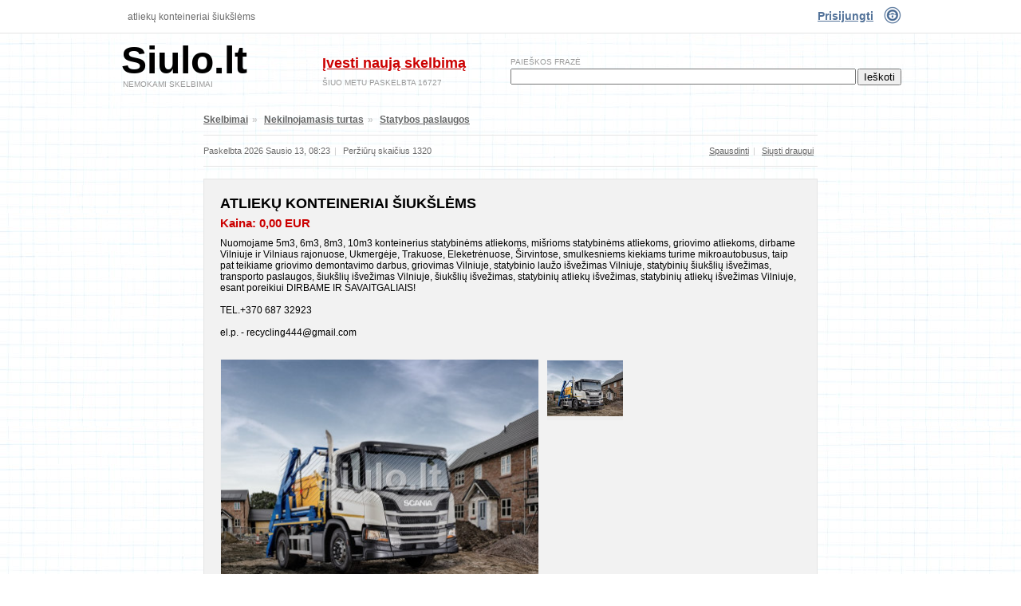

--- FILE ---
content_type: text/html; charset=UTF-8
request_url: https://www.siulo.lt/atlieku-konteineriai-siukslems-249888.html
body_size: 8669
content:
<!DOCTYPE html PUBLIC "-//W3C//DTD XHTML 1.0 Transitional//EN" "http://www.w3.org/TR/xhtml1/DTD/xhtml1-transitional.dtd">
<html xmlns="http://www.w3.org/1999/xhtml" dir="ltr" lang="en-US"
 xmlns:og='http://opengraphprotocol.org/schema/'
 xmlns:fb='http://www.facebook.com/2008/fbml'>

<head profile="http://gmpg.org/xfn/11">
<title>ATLIEKŲ KONTEINERIAI ŠIUKŠLĖMS | Siulo.lt</title>

<meta http-equiv="Content-Type" content="text/html; charset=UTF-8" />
<meta http-equiv="imagetoolbar" content="no" />
<meta name="author" content="Siulo.lt" />
<meta name="viewport" content="width=device-width, initial-scale=1.0, maximum-scale=1.0, user-scalable=no">

<meta name="description" content="Nuomojame 5m3, 6m3, 8m3, 10m3 konteinerius statybinėms atliekoms, mišrioms statybinėms atliekoms, griovimo atliekoms, dirbame Vilniuje ir Vilniaus raj" />
<meta name="verify-webtopay" content="8291c798f0bd251a4e5677ffda69dac6">
<meta property="fb:admins" content="100001628365124" />

        <meta property="og:title" content="ATLIEKŲ KONTEINERIAI ŠIUKŠLĖMS" />
	<meta property="og:description" content="Nuomojame 5m3, 6m3, 8m3, 10m3 konteinerius statybinėms atliekoms, mišrioms statybinėms atliekoms, griovimo atliekoms, dirbame Vilniuje ir Vilniaus rajonuose, Ukmergėje, Trakuose, Eleketrėnuose" />
        <meta property="og:type" content="product" />
        <meta property="og:url" content="http://www.siulo.lt/atlieku-konteineriai-siukslems-249888.html" />
        <meta property="og:image" content="https://www.siulo.lt/upload/skelbimai/thumb/2022-01/249888-atlieku-konteineriai-siukslems-1.jpg" />
        <meta property="og:site_name" content="Siulo.lt" />
    	<meta property="fb:admins" content="100001628365124"/>        
		<meta property="fb:app_id" content="274789189214752"/>


<base href="https://www.siulo.lt/" />

<link rel="stylesheet" type="text/css" href="https://www.siulo.lt/brain/css/style.css?a" />
<script type="text/javascript" src="https://www.siulo.lt/brain/js/combined-01.js"></script>

</head>
<body>
<script type="text/javascript">
  var _gaq = _gaq || [];
  _gaq.push(['_setAccount', 'UA-27403349-3']);
  _gaq.push(['_trackPageview']);
  (function() {
    var ga = document.createElement('script'); ga.type = 'text/javascript'; ga.async = true;
    ga.src = ('https:' == document.location.protocol ? 'https://ssl' : 'http://www') + '.google-analytics.com/ga.js';
    var s = document.getElementsByTagName('script')[0]; s.parentNode.insertBefore(ga, s);
  })();
</script>
<a name="t"></a>
<div class="kwb">
    <div class="kw">
        <div class="fl hide960" style="width:400px;padding:14px 3px 0px 10px;height:18px;overflow:hidden;"><h1><a href="http://www.siulo.lt/atlieku-konteineriai-siukslems-249888.html">ATLIEKŲ KONTEINERIAI ŠIUKŠLĖMS</a></h1></div>
        <div class="fr tr" style="padding:0px 0px 10px 10px;">
    <div class="fr tr" style="width:25px;padding-top:8px;"><a href="vartotojai"><img src="brain/images/website/prisijungti.png" width="23" height="23" border="0" alt="Prisijungti" title="Prisijungti" /></a></div>
    <div class="fr tl" style="padding:12px 10px 0px 0px;"><div class="b s14 blue"><a href="vartotojai">Prisijungti</a></div></div>
</div>
        <div class="c"></div>
    </div>
</div>



<div class="website">
	<div class="head">
		<div class="fluid ri wup" style="padding:10px 0px 10px 0px;">
			<div class="fus">
				<div class="fl tl" style="width:247px;padding-left:2px;"><div class="b" style="font-size:48px;"><a href="https://www.siulo.lt/" title="nemokami skelbimai internete" style="color:#000000;text-decoration: none;line-height:48px;">Siulo.lt</a></div><div class="tupp s10" style="padding-left:2px;color:#999999;">Nemokami skelbimai</div></div>
				<div class="fl tl" style="width:200px;padding-top:17px;padding-left:5px;"><div class="b s18"><a href="https://www.siulo.lt/naujas">Įvesti naują skelbimą</a></div><div class="tupp s10" style="padding-top:8px;color:#999999;">Šiuo metu paskelbta 16727</div></div>
				<div class="c"></div>
			</div>
	        <div class="fuf" style="">
	        <form id="paieska_mini" name="paieska_mini" method="post" action="">
	            <input type="hidden" name="formname" value="paieska_mini" />
	            <input type="hidden" name="transform" value="https://www.siulo.lt/paieskos-rezultatai" />
	        	<div class="tupp s10" style="padding-bottom:3px;color:#999999;">Paieškos frazė</div>
	        	<input type="text" name="search_pavadinimas_mini" id="search_pavadinimas_mini" style="width:100%;font-size:12px;font-family:arial;" />
	        	<input type="submit" name="ieskoti" id="ieskoti" value="Ieškoti" style="position:absolute;top:34px;right:0px;"/>
	    		<div class="c"></div>
	        </form>
	        </div>
			<div class="c"></div>
		</div>
	</div>

	<script type="text/javascript" src="https://apis.google.com/js/plusone.js"></script>
	
	
	<div class="wide">
	

	<div style="padding:0px 0px 10px 0px;">
            <div>
<div style="max-width:770px;margin:0 auto;">
	

<div style="padding:0px 0px 10px 0px;">
    <div class="navigacija fl gr b"><a href="https://www.siulo.lt/">Skelbimai</a><span class="sp">»</span> <a href="https://www.siulo.lt/nekilnojamasis-turtas">Nekilnojamasis turtas</a><span class="sp">»</span> <a href="https://www.siulo.lt/nekilnojamasis-turtas/statybos-paslaugos">Statybos paslaugos</a> &nbsp;</div>
    <div class="fr gr hide650" style="padding-right:5px;">
        
        
        
    </div>
    <div class="c"></div>
</div>

<div style="padding:10px 5px 0px 0px;border-top:1px solid #E5E5E5;border-bottom:1px solid #E5E5E5;line-height:18px;">
        <div class="fl s11 cg" style="padding-bottom:5px;"><span class="nw">Paskelbta 2026 Sausio 13, 08:23</span><span class="sp">|</span> <span class="nw">Peržiūrų skaičius 1320</span></div>
        <div class="fr650fn s11 gr" style="padding-bottom:10px;"><a href="https://www.siulo.lt/spausdinti/249888" target="_blank">Spausdinti</a><span class="sp">|</span> <a href="siusti-draugui" class="ripe-friend-modal nw">Siųsti draugui</a></div>
        <div class="c"></div>
</div>

<div style="padding:10px 0px 0px 0px;">

    <div style="padding-top:5px;">
        <div class="skb">
            <h1 class="tupp" style="color:black;">ATLIEKŲ KONTEINERIAI ŠIUKŠLĖMS</h1>
				
	<div class="rkb">
	</div>

            
    <div style="padding-bottom:10px;">
        <span style="font-size:15px;color:#cc0000;font-weight:bold;padding:0px 0px 0px 0px;">Kaina: 0,00 EUR</span>
    </div>

	<div>Nuomojame 5m3, 6m3, 8m3, 10m3 konteinerius statybinėms atliekoms, mišrioms statybinėms atliekoms, griovimo atliekoms, dirbame Vilniuje ir Vilniaus rajonuose, Ukmergėje, Trakuose, Eleketrėnuose, Širvintose, smulkesniems kiekiams turime mikroautobusus, taip pat teikiame griovimo demontavimo darbus, griovimas Vilniuje, statybinio laužo išvežimas Vilniuje, statybinių šiukšlių išvežimas, transporto paslaugos, šiukšlių išvežimas Vilniuje, šiukšlių išvežimas, statybinių atliekų išvežimas, statybinių atliekų išvežimas Vilniuje, esant poreikiui DIRBAME IR SAVAITGALIAIS! <br />
<br />
TEL.+370 687 32923<br />
<br />
el.p. - recycling444@gmail.com</div>

		<div class="photos" style="margin-top:20px;margin-bottom:10px;">
            <div class="pfus">
                <div id="opened-photo" class="p_big"><a href="https://www.siulo.lt/upload/skelbimai/big/2022-01/249888-atlieku-konteineriai-siukslems-1.jpg" title="ATLIEKŲ KONTEINERIAI ŠIUKŠLĖMS" class="ripe-photo-modal"><img src="https://www.siulo.lt/upload/skelbimai/thumb/2022-01/249888-atlieku-konteineriai-siukslems-1.jpg" width="100%" height="100%" alt="ATLIEKŲ KONTEINERIAI ŠIUKŠLĖMS" title="ATLIEKŲ KONTEINERIAI ŠIUKŠLĖMS" rel="409166" /></a></div>
                <div class="s11" style="padding:7px 10px 7px 10px;background-color:#eee;">
                <div class="tr"><img src="https://www.siulo.lt/brain/images/website/icon_zoom.png" alt="išdidinti nuotrauką" title="išdidinti nuotrauką" /> <a href="https://www.siulo.lt/upload/skelbimai/big/2022-01/249888-atlieku-konteineriai-siukslems-1.jpg" title="ATLIEKŲ KONTEINERIAI ŠIUKŠLĖMS ()" class="ripe-photo-modal-shadow">išdidinti nuotrauką</a></div>
                </div>
            </div>
            <div class="pfuf">
                
                <div class="p_thumb fl " style="margin-right:7px;"><a href="https://www.siulo.lt/upload/skelbimai/thumb/2022-01/249888-atlieku-konteineriai-siukslems-1.jpg"><img src="https://www.siulo.lt/upload/skelbimai/mini/2022-01/249888-atlieku-konteineriai-siukslems-1.jpg" width="95" height="70" alt="ATLIEKŲ KONTEINERIAI ŠIUKŠLĖMS (1)" title="ATLIEKŲ KONTEINERIAI ŠIUKŠLĖMS (1)" rel="409166" border="0" /></a></div>
                <a id="big-409166" href="https://www.siulo.lt/upload/skelbimai/big/2022-01/249888-atlieku-konteineriai-siukslems-1.jpg" title="ATLIEKŲ KONTEINERIAI ŠIUKŠLĖMS (1)" rel="ripegallery" style="display:none;">ATLIEKŲ KONTEINERIAI ŠIUKŠLĖMS (1)</a>
                
                <div class="c"></div>
            </div>
		</div>

		<div class="ripe-popup ripe-photo">
            <div class="popup-inside">
                <div class="popup-content">

                    <div style="padding:0px 0px 10px 0px;border:1px solid white;">
                        <div style="float:left;text-align:left;width:500px;font-weight:bold;font-size:18px;">ATLIEKŲ KONTEINERIAI ŠIUKŠLĖMS</div>
                        <div style="float:right;text-align:right;width:100px;"><a href="#" class="popup-close">Uždaryti</a></div>
                        <div style="clear:both;"></div>
                    </div>
                    <div style="z-index:1005;position:absolute;width:800px;height:600px;">
                        <div class="fl tl" style="width:380px;height:600px;" rel="prev" id="ripe-nav-prev"><a href="#" class="ripe-nav" rel="prev" title="Atgal"><img src="https://www.siulo.lt/brain/images/website/spacer.png" width="380" height="600" border="0" alt="Atgal" /></a></div>
                        <div class="fr tr" style="width:380px;height:600px;" rel="next" id="ripe-nav-next"><a href="#" class="ripe-nav" rel="next" title="Pirmyn"><img src="https://www.siulo.lt/brain/images/website/spacer.png" width="380" height="600" border="0" alt="Pirmyn" /></a></div>
                        <div class="c"></div>
                    </div>
                    <div class="photo-container"></div>
                    <div style="padding:10px 0px 10px 0px;border:1px solid white;">
                        <div style="float:left;text-align:left;width:100px;"><a href="#" class="ripe-nav" rel="prev">Atgal</a>&nbsp;</div>
                        <div style="float:left;text-align:center;width:600px;font-weight:bold;" id="h"></div>
                        <div style="float:right;text-align:right;width:80px;">&nbsp;<a href="#" class="ripe-nav" rel="next">Pirmyn</a></div>
                        <div style="clear:both;"></div>
                    </div>
                    <div id="l" style="display:none;">
                        <div class="photo-loader">Prašome palaukti...</div>
                    </div>

                </div>
            </div>
        </div>
            <script type="text/javascript">
                $(document).ready(function(){

                    $('.ripe-photo').jqm({
                        trigger: '.ripe-photo-modal',
                        onShow: function(h) {
                            $('.photo-container').html('');
                            load_photos();
                            h.w.show();
                        }
                    });

                    $('.ripe-photo-modal-shadow').click(function(e){
                        e.preventDefault();
                        $('.ripe-photo-modal').click();
                    });

                    function load_photos(d) {

                        var rpg = 'a[rel=ripegallery]';
                        var curr = ($('.photo-container img').attr('rel'))?
                            $('.photo-container img').attr('rel'):
                            'big-'+$('#opened-photo img').attr('rel');

                        var prev = $('#'+curr).prevUntil(rpg).prev().attr('id');
                        var next = $('#'+curr).nextUntil(rpg).next().attr('id');

                        curr = d ? (d=='next'? (next?next:curr) : (prev?prev:curr)) : curr;
                        prev = $('#'+curr).prevUntil(rpg).prev().attr('id');
                        next = $('#'+curr).nextUntil(rpg).next().attr('id');

                        prev ? $('.ripe-nav[rel="prev"]').show():$('.ripe-nav[rel="prev"]').hide();
                        next ? $('.ripe-nav[rel="next"]').show():$('.ripe-nav[rel="next"]').hide();
                        //prev ? $('.ripe-nav-prev').show():$('.ripe-nav-prev').hide();
                        //next ? $('.ripe-nav-next').show():$('.ripe-nav-next').hide();

                        var e = $(".photo-container img").attr('src')?
                            (".css('background-image','url("+$(".photo-container img").attr('src')+")')"):'';
                        var timer = setTimeout ( "$('.photo-container')"+e+".html($('#l').html())", 500 );

                        var _image = new Image();
                        $(_image).load( function(){
                            clearTimeout(timer);
                            $(".photo-container").html(this)
                            .css('background-image','none');
                            $(".photo-container img").css({
                                'margin-top':((600-$(".photo-container img").height())/2)+'px'
                            });
                        }).attr({
                            'src':$('#'+curr).attr('href'),
                            'rel':curr,
                            'alt':$('#'+curr).attr('title'),
                            'title':$('#'+curr).attr('title')
                        });

                        $('#h').html('Nuotrauka ' + ($('#'+curr).index(rpg)+1)+' iš '+$(rpg).length);

                    }

                    load_photos();

                    $('.ripe-nav').click(function(e) {
                        e.preventDefault();
                        load_photos($(this).attr('rel'));
                    });

                    $('.ripe-nav').hover(
                      function () {
                        $('#ripe-nav-'+$(this).attr('rel')).addClass("ripe-nav-"+$(this).attr('rel'));
                      },
                      function () {
                        $('#ripe-nav-'+$(this).attr('rel')).removeClass("ripe-nav-"+$(this).attr('rel'));
                      }
                    );

                    $('.p_thumb a').click(function(e) {
                        e.preventDefault();

                        var _image = new Image();
                        $(_image).load( function(){
                            $("#opened-photo a").html(this)
                            .attr('title',$("img",this).attr('title'));
                        }).attr({
                            'src':$(this).attr('href'),
                            'rel':$("img",this).attr('rel'),
                            'alt':$("img",this).attr('title'),
                            'title':$("img",this).attr('title')
                        });
                        $('.p_thumb').removeClass('bbr');
                        $(this).parent().addClass('bbr');

                    });

                });
            </script>


	<div class="rkb">

	</div>

	<div class="b" style="padding-top:20px;padding-bottom:10px;border-bottom:1px solid #e5e5e5;">Kontaktai</div>

	<div class="iL">
        <div class="iP s14">Miestas:</div>
        <div class="iR s14">Vilnius</div>
        <div class="c"></div>
    </div>

	<div class="iL">
        <div class="iP s14">Vardas:</div>
        <div class="iR s14">Vytautas</div>
        <div class="c"></div>
    </div>

	<div class="iL">
        <div class="iP s14">El. pašto adresas:</div>
        <div class="iR s14"><a href="siusti-pardavejui" class="ripe-author-modal">parašyk man laišką</a></div>
        <div class="c"></div>
    </div>

	<div class="iL">
        <div class="iP s14">Telefonas:</div>
        <div class="iR s14">+37068732923</div>
        <div class="c"></div>
    </div>

	<div style="padding:30px 0px 3px 0px;">
            <div class="cgu"><a href="gaires/atlieku-konteineriai" target="_blank">atlieku konteineriai</a>, <a href="gaires/atlieku-konteineriai" target="_blank">atlieku konteineriai</a>, <a href="gaires/siuksliu-isvezimas" target="_blank">šiukšlių išvežimas</a>, <a href="gaires/statybiniu-konteineriu-nuoma" target="_blank">statybiniu konteineriu nuoma</a></div>
        </div>

        </div>
        <div>
        
			<div style="padding:10px 0px 10px 0px;">
				<!-- Place this tag where you want the +1 button to render -->
				<g:plusone size="medium"></g:plusone>
				<!-- Place this render call where appropriate -->
				<script type="text/javascript">
				  (function() {
				    var po = document.createElement('script'); po.type = 'text/javascript'; po.async = true;
				    po.src = 'https://apis.google.com/js/plusone.js';
				    var s = document.getElementsByTagName('script')[0]; s.parentNode.insertBefore(po, s);
				  })();
				</script>
			</div>
	
        </div>
        <div class="c"></div>
        
        <div class="skiti">
            <h1>Kiti šios kategorijos skelbimai</h1>
            <div class="skaire">
                
                <div class="skelbimas" style="min-height:70px;">
                    <div style="width:100px;position:absolute;"><a href="https://www.siulo.lt/elektros-skaitikliai-modulinis-elektros-skaitiklis-248867.html"><img src="upload/skelbimai/mini/2021-06/248867-elektros-skaitikliai-modulinis-elektros-skaitiklis-1.jpg" alt="Elektros skaitikliai, modulinis elektros skaitiklis" title="Elektros skaitikliai, modulinis elektros skaitiklis" style="border:1px solid #eeeeee;" width="95" height="70" /></a></div>
                    <div style="margin-left:110px;">
                        <div class="b" style="margin-bottom:3px;height:15px;line-height:18px;width:100%;overflow:hidden;"><a href="https://www.siulo.lt/elektros-skaitikliai-modulinis-elektros-skaitiklis-248867.html">Elektros skaitikliai, modulinis elektros skaitiklis</a></div>
                        <div class="s12 cg" style="margin-bottom:3px;height:15px;line-height:18px;width:100%;overflow:hidden;">20 EUR</div>
                        <div style="height:29px;width:100%;overflow:hidden;">UAB Matuoklis, siūlo Slovakų firmos Applied Meters vienfazius ir trifazius elektroninius skaitiklius gamintojo kainomis. Siūlome vieno, dviejų- keturi</div>
                    </div>
                    <div class="c"></div>
                </div>
                
                <div class="skelbimas" style="min-height:70px;">
                    <div style="width:100px;position:absolute;"><a href="https://www.siulo.lt/premium-klases-pasleptos-durys-ergonomiskosdurys-lt-260787.html"><img src="upload/skelbimai/mini/2025-11/260787-premium-klases-pasleptos-durys-ergonomiskosdurys-lt-2.jpg" alt="Premium klasės paslėptos durys ergonomiskosdurys. lt" title="Premium klasės paslėptos durys ergonomiskosdurys. lt" style="border:1px solid #eeeeee;" width="95" height="70" /></a></div>
                    <div style="margin-left:110px;">
                        <div class="b" style="margin-bottom:3px;height:15px;line-height:18px;width:100%;overflow:hidden;"><a href="https://www.siulo.lt/premium-klases-pasleptos-durys-ergonomiskosdurys-lt-260787.html">Premium klasės paslėptos durys ergonomiskosdurys. lt</a></div>
                        <div class="s12 cg" style="margin-bottom:3px;height:15px;line-height:18px;width:100%;overflow:hidden;">Sutartinė</div>
                        <div style="height:29px;width:100%;overflow:hidden;">pinterest.com/ErgonomiskosDurys/, facebook.com/ergonomiskosdurys, instagram.com/ergodurys/ Interjero dizaineriams ir architektams - premium klasės pas</div>
                    </div>
                    <div class="c"></div>
                </div>
                
                <div class="skelbimas" style="min-height:70px;">
                    <div style="width:100px;position:absolute;"><a href="https://www.siulo.lt/greziame-skyles-vedinimui-kanalizacijai-107212.html"><img src="upload/skelbimai/mini/2013-09/107212-greziame-skyles-vedinimui-kanalizacijai-1.jpg" alt="Gręžiame skyles vėdinimui, kanalizacijai" title="Gręžiame skyles vėdinimui, kanalizacijai" style="border:1px solid #eeeeee;" width="95" height="70" /></a></div>
                    <div style="margin-left:110px;">
                        <div class="b" style="margin-bottom:3px;height:15px;line-height:18px;width:100%;overflow:hidden;"><a href="https://www.siulo.lt/greziame-skyles-vedinimui-kanalizacijai-107212.html">Gręžiame skyles vėdinimui, kanalizacijai</a></div>
                        <div class="s12 cg" style="margin-bottom:3px;height:15px;line-height:18px;width:100%;overflow:hidden;">Sutartinė</div>
                        <div style="height:29px;width:100%;overflow:hidden;">Grežiame deimantinėmis karūnomis mūrą,betoną,gelzbetonį, akmenį nuo 32mm iki 400mm skersmens,gylis pagal poreikį,kampas iki 45c.Tai naudojama tiksliai</div>
                    </div>
                    <div class="c"></div>
                </div>
                
                <div class="skelbimas" style="min-height:70px;">
                    <div style="width:100px;position:absolute;"><a href="https://www.siulo.lt/greziame-skyles-vedinimui-kanalizacijai-242064.html"><img src="upload/skelbimai/mini/2018-10/242064-greziame-skyles-vedinimui-kanalizacijai-1.jpg" alt="Greziame skyles vedinimui, kanalizacijai" title="Greziame skyles vedinimui, kanalizacijai" style="border:1px solid #eeeeee;" width="95" height="70" /></a></div>
                    <div style="margin-left:110px;">
                        <div class="b" style="margin-bottom:3px;height:15px;line-height:18px;width:100%;overflow:hidden;"><a href="https://www.siulo.lt/greziame-skyles-vedinimui-kanalizacijai-242064.html">Greziame skyles vedinimui, kanalizacijai</a></div>
                        <div class="s12 cg" style="margin-bottom:3px;height:15px;line-height:18px;width:100%;overflow:hidden;">Sutartinė</div>
                        <div style="height:29px;width:100%;overflow:hidden;">Gręžiame deimantinėmis karūnomis mūrą,betoną,gelžbetonį,akmenį,keramiką,silikatą nuo 30mm iki 425mm skersmens,gylis pagal poreikį,kampas</div>
                    </div>
                    <div class="c"></div>
                </div>
                
            </div>
            <div class="sdesine">
                
                <div class="skelbimas" style="min-height:70px;">
                    <div style="width:100px;position:absolute;"><a href="https://www.siulo.lt/pavesiniu-vaiku-zaidimo-aiksteliu-ir-voljeru-243150.html"><img src="upload/skelbimai/mini/2019-04/243150-pavesiniu-vaiku-zaidimo-aiksteliu-ir-voljeru-1.jpg" alt="Pavėsinių, vaikų žaidimo aikštelių ir voljerų gamyba" title="Pavėsinių, vaikų žaidimo aikštelių ir voljerų gamyba" style="border:1px solid #eeeeee;" width="95" height="70" /></a></div>
                    <div style="margin-left:110px;">
                        <div class="b" style="margin-bottom:3px;height:15px;line-height:18px;width:100%;overflow:hidden;"><a href="https://www.siulo.lt/pavesiniu-vaiku-zaidimo-aiksteliu-ir-voljeru-243150.html">Pavėsinių, vaikų žaidimo aikštelių ir voljerų gamyba</a></div>
                        <div class="s12 cg" style="margin-bottom:3px;height:15px;line-height:18px;width:100%;overflow:hidden;">Sutartinė</div>
                        <div style="height:29px;width:100%;overflow:hidden;">Siūlome Jums tik tvirtus, ilgaamžius, vienetinius, originalius, ąžuolinius baldus, pavėsines, lauko terasas, voljerus, malkines, šulinių</div>
                    </div>
                    <div class="c"></div>
                </div>
                
                <div class="skelbimas" style="min-height:70px;">
                    <div style="width:100px;position:absolute;"><a href="https://www.siulo.lt/sarvuotos-metalines-durys-garazo-vartai-196208.html"><img src="upload/skelbimai/mini/2016-01/196208-sarvuotos-metalines-durys-garazo-vartai-1.jpg" alt="Sarvuotos, metalines durys, garazo vartai" title="Sarvuotos, metalines durys, garazo vartai" style="border:1px solid #eeeeee;" width="95" height="70" /></a></div>
                    <div style="margin-left:110px;">
                        <div class="b" style="margin-bottom:3px;height:15px;line-height:18px;width:100%;overflow:hidden;"><a href="https://www.siulo.lt/sarvuotos-metalines-durys-garazo-vartai-196208.html">Sarvuotos, metalines durys, garazo vartai</a></div>
                        <div class="s12 cg" style="margin-bottom:3px;height:15px;line-height:18px;width:100%;overflow:hidden;">Sutartinė</div>
                        <div style="height:29px;width:100%;overflow:hidden;">Šarvuotų, metalinių durų, vartų gamyba. Mažmeninė ir didmeninė prekyba. Gaminame įvairios paskirties, išvaizdos bei komplektavimo apsauginės ir daugia</div>
                    </div>
                    <div class="c"></div>
                </div>
                
                <div class="skelbimas" style="min-height:70px;">
                    <div style="width:100px;position:absolute;"><a href="https://www.siulo.lt/balkonu-pavesiniu-monsardu-lodziju-terasu-199487.html"><img src="upload/skelbimai/mini/2016-03/199487-balkonu-pavesiniu-monsardu-lodziju-terasu-1.jpg" alt="Balkonu, pavesiniu, monsardu, lodziju, terasu stiklinimas aliuminio profiliais" title="Balkonu, pavesiniu, monsardu, lodziju, terasu stiklinimas aliuminio profiliais" style="border:1px solid #eeeeee;" width="95" height="70" /></a></div>
                    <div style="margin-left:110px;">
                        <div class="b" style="margin-bottom:3px;height:15px;line-height:18px;width:100%;overflow:hidden;"><a href="https://www.siulo.lt/balkonu-pavesiniu-monsardu-lodziju-terasu-199487.html">Balkonu, pavesiniu, monsardu, lodziju, terasu stiklinimas aliuminio profiliais</a></div>
                        <div class="s12 cg" style="margin-bottom:3px;height:15px;line-height:18px;width:100%;overflow:hidden;">Sutartinė</div>
                        <div style="height:29px;width:100%;overflow:hidden;">Balkonu stiklinimas aliuminio konstrukcijomis. Kaina Balkono, pavesines, lodzijos, monsardos stiklinimas remine aliuminio profiliu sistema PROVEDAL</div>
                    </div>
                    <div class="c"></div>
                </div>
                
                <div class="skelbimas" style="min-height:70px;">
                    <div style="width:100px;position:absolute;"><a href="https://www.siulo.lt/oro-kondicionieriai-montavimas-prieziura-246538.html"><img src="brain/images/website/empty-mini.png" alt="oro kondicionieriai montavimas prieziura" title="oro kondicionieriai montavimas prieziura" style="border:1px solid #eeeeee;" width="95" height="70" /></a></div>
                    <div style="margin-left:110px;">
                        <div class="b" style="margin-bottom:3px;height:15px;line-height:18px;width:100%;overflow:hidden;"><a href="https://www.siulo.lt/oro-kondicionieriai-montavimas-prieziura-246538.html">oro kondicionieriai montavimas prieziura</a></div>
                        <div class="s12 cg" style="margin-bottom:3px;height:15px;line-height:18px;width:100%;overflow:hidden;">Sutartinė</div>
                        <div style="height:29px;width:100%;overflow:hidden;">Dirbu oro kondicionavimo, vėsinimo, šildymo, vėdinimo srityje. Atlieku montavimo, aptarnavimo ir remonto darbus visoje Lietuvoje - gyvenamosiose,</div>
                    </div>
                    <div class="c"></div>
                </div>
                
            </div>
        </div>

    </div>
</div>

            <div class="ripe-popup ripe-author">
                <div class="popup-inside">
                    <div class="popup-content">
                        <div style="padding:0px 0px 10px 0px;border:1px solid white;">
                            <div style="float:left;text-align:left;width:500px;font-weight:bold;font-size:18px;">Susisiekti su pardavėju</div>
                            <div style="float:right;text-align:right;width:100px;"><a href="#" class="popup-close">Uždaryti</a></div>
                            <div style="clear:both;"></div>
                        </div>

                        <form id="siusti-pardavejui" name="siusti-pardavejui" action="">
                            <input type="hidden" name="nuoroda" id="nuoroda" value="http://www.siulo.lt/atlieku-konteineriai-siukslems-249888.html" />
                            <input type="hidden" name="pavadinimas" id="pavadinimas" value="ATLIEKŲ KONTEINERIAI ŠIUKŠLĖMS" />
                            <input type="hidden" name="sid" id="sid" value="249888" />
                            <div class="row">
                                    <div class="fl" style="width:120px;">Jūsų el. paštas</div>
                                    <div class="fl" style="width:500px;">
                                        <div>
                                            <input type="text" name="el_pastas" id="el_pastas" value="" />
                                            <span class="cg s11"></span>
                                        </div>
                                    </div>
                                    <div class="c"></div>
                            </div>
                            <div class="row">
                                    <div class="fl" style="width:120px;">Jūsų telefonas</div>
                                    <div class="fl" style="width:500px;">
                                        <div>
                                            <input type="text" name="telefonas" id="telefonas" value="" />
                                            <span class="cg s11"></span>
                                        </div>
                                    </div>
                                    <div class="c"></div>
                            </div>

                            <div class="row">
                                    <div class="fl" style="width:120px;">Žinutė pardavėjui</div>
                                    <div class="fl" style="width:500px;">
                                        <div>
                                            <textarea name="zinute" id="zinute" cols="50" rows="7"></textarea>
                                            <span class="cg s11"></span>
                                        </div>
                                    </div>
                                    <div class="c"></div>
                            </div>
                            <div class="row n">
                                    <div class="fl" style="width:120px;">Tikrinimas</div>
                                    <div class="fl" style="width:500px;">
                                        <div>
                                            <input type="text" name="tikrinimas" id="tikrinimas" value="" /> <span class="cg s11">Nepildykite, tai automatinio skelbimo įvedimo apsauga</span>
                                        </div>
                                    </div>
                                    <div class="c"></div>
                            </div>
                            <div class="row">
                                    <div class="fl" style="width:120px;">&nbsp;</div>
                                    <div class="fl" style="width:500px;"><input type="submit" name="siusti" id="siusti" value="Susisiekti" /></div>
                                    <div class="c"></div>
                            </div>
                        </form>

                    </div>
                </div>
                <script type="text/javascript">
                $(document).ready(function() {
                        // validate signup form on keyup and submit
                        var validator = $("#siusti-pardavejui").validate({
                                rules: {

                                    el_pastas: {
                                        required: true,
                                        email: true
                                    },
                                    telefonas: {
                                        required: true,
                                        phone: true
                                    },
                                    zinute: {
                                        required: true
                                    }

                                },
                                messages: {

                                    el_pastas: {
                                        required: "Būtinas.",
                                        email: "Neteisingas emeilo formatas."
                                    },
                                    telefonas: {
                                        required: "Būtinas.",
                                        phone: "Neteisingas telefono formatas."
                                    },
                                    zinute: {
                                        required: "Būtinas."
                                    }

                                },
                                // the errorPlacement has to take the table layout into account
                                errorPlacement: function(error, element) {
                                    error.appendTo( element.parent().parent() );
                                },
                                // set this class to error-labels to indicate valid fields
                                success: function(label) {
                                        label.remove();
                                },
                                submitHandler: function() {
                                    $.ajax({
                                            url: "https://www.siulo.lt/ajax.php",
                                            global: false,
                                            type: "get",
                                            data: { komanda: 'send_seller', duomenys: $("#siusti-pardavejui").serialize() },
                                            dataType: 'json',
                                            async:false,
                                            success: function(r) {
                                                    $("#siusti-pardavejui").html(r.zinute);
                                            }
                                    });
                                }
                        });
                });
                </script>
            </div>

            <div class="ripe-popup ripe-friend">
                <div class="popup-inside">
                    <div class="popup-content">
                        <div style="padding:0px 0px 10px 0px;border:1px solid white;">
                            <div style="float:left;text-align:left;width:500px;font-weight:bold;font-size:18px;">Nusiųsti skelbimą draugui</div>
                            <div style="float:right;text-align:right;width:100px;"><a href="#" class="popup-close">Uždaryti</a></div>
                            <div style="clear:both;"></div>
                        </div>

                        <form id="siusti-draugui" name="siusti-draugui" action="">
                            <input type="hidden" name="b_nuoroda" id="b_nuoroda" value="http://www.siulo.lt/atlieku-konteineriai-siukslems-249888.html" />
                            <input type="hidden" name="b_sid" id="b_sid" value="249888" />
                            <div class="row bg">
                                    <div class="fl" style="width:120px;">Nuoroda</div>
                                    <div class="fl" style="width:500px;"><a href="http://www.siulo.lt/atlieku-konteineriai-siukslems-249888.html">http://www.siulo.lt/atlieku-konteineriai-siukslems-249888.html</a></div>
                                    <div class="c"></div>
                            </div>
                            <div class="row">
                                    <div class="fl" style="width:120px;">Jūsų el. paštas</div>
                                    <div class="fl" style="width:500px;">
                                        <div>
                                            <input type="text" name="b_siuntejas" id="b_siuntejas" value="" />
                                            <span class="cg s11"></span>
                                        </div>
                                    </div>
                                    <div class="c"></div>
                            </div>
                            <div class="row">
                                    <div class="fl" style="width:120px;">Draugo el. paštas</div>
                                    <div class="fl" style="width:500px;">
                                        <div>
                                            <input type="text" name="b_draugas" id="b_draugas" value="" />
                                            <span class="cg s11"></span>
                                        </div>
                                    </div>
                                    <div class="c"></div>
                            </div>
                            <div class="row">
                                    <div class="fl" style="width:120px;">Komentaras</div>
                                    <div class="fl" style="width:500px;">
                                        <div>
                                            <textarea name="b_komentaras" id="b_komentaras" cols="50" rows="7"></textarea>
                                            <span class="cg s11"></span>
                                        </div>
                                    </div>
                                    <div class="c"></div>
                            </div>
                            <div class="row">
                                    <div class="fl" style="width:120px;">&nbsp;</div>
                                    <div class="fl" style="width:500px;"><input type="submit" name="b_siusti" id="b_siusti" value="Siųsti" /></div>
                                    <div class="c"></div>
                            </div>
                        </form>

                    </div>
                </div>
                <script type="text/javascript">
                $(document).ready(function() {
                        //$("#pavadinimas").parent().next().next().addClass("bbb");
                        // validate signup form on keyup and submit
                        var validator = $("#siusti-draugui").validate({
                                rules: {
                                    b_siuntejas: {
                                        required: true,
                                        email: true
                                    },
                                    b_draugas: {
                                        required: true,
                                        email: true
                                    }
                                },
                                messages: {
                                    b_siuntejas: {
                                        required: "Būtinas.",
                                        email: "Neteisingas emeilo formatas."
                                    },
                                    b_draugas: {
                                        required: "Būtinas.",
                                        email: "Neteisingas emeilo formatas."
                                    }
                                },
                                // the errorPlacement has to take the table layout into account
                                errorPlacement: function(error, element) {
                                    error.appendTo( element.parent().parent() );
                                },
                                // set this class to error-labels to indicate valid fields
                                success: function(label) {
                                        label.remove();
                                },
                                submitHandler: function() {
                                    $.ajax({
                                            url: "https://www.siulo.lt/ajax.php",
                                            global: false,
                                            type: "get",
                                            data: { komanda: 'send_friend', duomenys: $("#siusti-draugui").serialize() },
                                            dataType: 'json',
                                            async:false,
                                            success: function(r) {
                                                    $("#siusti-draugui").html(r.zinute);
                                            }
                                    });
                                }
                        });
                });
                </script>
            </div>
            <div class="ripe-popup ripe-wrong">
                <div class="popup-inside">
                    <div class="popup-content">
                        <div style="padding:0px 0px 10px 0px;border:1px solid white;">
                            <div style="float:left;text-align:left;width:500px;font-weight:bold;font-size:18px;">Informavimas apie netinkamą skelbimą</div>
                            <div style="float:right;text-align:right;width:100px;"><a href="#" class="popup-close">Uždaryti</a></div>
                            <div style="clear:both;"></div>
                        </div>
                        <form id="pranesimas-netinkamas" name="pranesimas-netinkamas" action="">
                            <input type="hidden" name="c_nuoroda" id="c_nuoroda" value="http://www.siulo.lt/atlieku-konteineriai-siukslems-249888.html" />
                            <div class="row bg">
                                    <div class="fl" style="width:120px;">Nuoroda</div>
                                    <div class="fl" style="width:500px;"><a href="http://www.siulo.lt/atlieku-konteineriai-siukslems-249888.html">http://www.siulo.lt/atlieku-konteineriai-siukslems-249888.html</a></div>
                                    <div class="c"></div>
                            </div>
                            <div class="row">
                                    <div class="fl" style="width:120px;">Priežastis</div>
                                    <div class="fl" style="width:500px;">
                                        <div>
                                            <select name="c_priezastis" id="c_priezastis">
                                                <option value="">Pasirinkite priežastį</option>
                                                <option value="Netinkamas skelbimo turinys">Netinkamas skelbimo turinys</option>
                                                <option value="Blogos nuotraukos">Blogos nuotraukos</option>
                                                <option value="Prekė jau yra parduota">Prekė jau yra parduota</option>
                                                <option value="Netinkama kategorija">Netinkama kategorija</option>
                                                <option value="Skelbimas kartojasi">Skelbimas kartojasi</option>
                                                <option value="Kita priežastis">Kita priežastis</option>
                                            </select>
                                            <span class="cg s11"></span>
                                        </div>
                                    </div>
                                    <div class="c"></div>
                            </div>
                            <div class="row">
                                    <div class="fl" style="width:120px;">Komentaras</div>
                                    <div class="fl" style="width:500px;">
                                        <div>
                                            <textarea name="c_komentaras" id="c_komentaras" cols="50" rows="7"></textarea>
                                            <span class="cg s11"></span>
                                        </div>
                                    </div>
                                    <div class="c"></div>
                            </div>
                            <div class="row">
                                    <div class="fl" style="width:120px;">&nbsp;</div>
                                    <div class="fl" style="width:500px;"><input type="submit" name="c_pranesti" id="c_pranesti" value="Pranešti" /></div>
                                    <div class="c"></div>
                            </div>
                        </form>

                    </div>
                </div>
                <script type="text/javascript">
                $(document).ready(function() {
                        //$("#pavadinimas").parent().next().next().addClass("bbb");
                        // validate signup form on keyup and submit
                        var validator = $("#pranesimas-netinkamas").validate({
                                rules: {
                                    c_priezastis: {
                                        required: true
                                    }
                                },
                                messages: {
                                    c_priezastis: {
                                        required: "Būtinas."
                                    }
                                },
                                // the errorPlacement has to take the table layout into account
                                errorPlacement: function(error, element) {
                                    error.appendTo( element.parent().parent() );
                                },
                                // set this class to error-labels to indicate valid fields
                                success: function(label) {
                                        label.remove();
                                },
                                submitHandler: function() {
                                    $.ajax({
                                            url: "https://www.siulo.lt/ajax.php",
                                            global: false,
                                            type: "get",
                                            data: { komanda: 'wrong_notice', duomenys: $("#pranesimas-netinkamas").serialize() },
                                            dataType: 'json',
                                            async:false,
                                            success: function(r) {
                                                    $("#pranesimas-netinkamas").html(r.zinute);
                                            }
                                    });
                                }
                        });
                        $("#pranesimas-netinkamas select").change(function() {
                          $(this).valid();
                        });
                });
                </script>
            </div>
    <script type="text/javascript">
        $(document).ready(function(){
            $('.ripe-author').jqm({
                trigger: '.ripe-author-modal'
            });
            $('.ripe-friend').jqm({
                trigger: '.ripe-friend-modal'
            });
            $('.ripe-wrong').jqm({
                trigger: '.ripe-wrong-modal'
            });
        });
    </script>
    
    <script type="text/javascript">

        function list_comments() {
            $.get("https://www.siulo.lt/ajax.php", { komanda: 'comments_list', albumas: '249888', tipas: 'sk' }, function(msg) {
                $("#komentarai_sarasas").html(msg);
            });
        }
        $(document).ready(function(){
            $('.komentarai .head a').click(function(e){
                e.preventDefault();
                $('.komentarai .case').toggle();
                $("#komentarai_rezultatas").removeClass().hide();
                return false;
            });
            $('.komentarai .case a').click(function(e){
                e.preventDefault();
                $('.komentarai .case').hide();
                $("#komentarai_rezultatas").removeClass().hide();
                return false;
            });

            var k_vardas = 'vardas';
            var k_elpastas = 'el. paštas (neprivalomas)';

            $('#komentarai_vardas').val(k_vardas);
            $('#komentarai_elpastas').val(k_elpastas);

            $('#komentarai_vardas').focus(function(){
                if ($('#komentarai_vardas').val() == k_vardas) {
                    $('#komentarai_vardas').val('').removeClass('cg');
                }
            });
            $('#komentarai_vardas').blur(function(){
                if ($('#komentarai_vardas').val() == '') {
                    $('#komentarai_vardas').val(k_vardas).addClass('cg');
                }
            });
            $('#komentarai_elpastas').focus(function(){
                if ($('#komentarai_elpastas').val() == k_elpastas) {
                    $('#komentarai_elpastas').val('').removeClass('cg');
                }
            });
            $('#komentarai_elpastas').blur(function(){
                if ($('#komentarai_elpastas').val() == '') {
                    $('#komentarai_elpastas').val(k_elpastas).addClass('cg');
                }
            });

            $('#komentarai_submit').click(function(e) {
                e.preventDefault();
                var vardas = ($('#komentarai_vardas').val() == k_vardas)?'':$('#komentarai_vardas').val();
                var elpastas = ($('#komentarai_elpastas').val() == k_elpastas)?'':$('#komentarai_elpastas').val();
                var tekstas = $('#komentarai_tekstas').val();
                var tikrinimas = $('#komentarai_tikrinimas').val();
                $.ajax({
                    url: "https://www.siulo.lt/ajax.php",
                    global: false,
                    type: "get",
                    data: { komanda: 'comments_add', tipas: 'sk', albumas: '249888', vardas: vardas, elpastas: elpastas, tekstas: tekstas, tikrinimas: tikrinimas },
                    dataType: 'json',
                    async:false,
                    success: function(r) {
                        $("#komentarai_rezultatas").html( r.zinute );
                        if (r.show) {
                            if (r.klase == 'success') {
                                $('.komentarai .case').hide();
                                $("#komentarai_rezultatas").removeClass().addClass(r.klase).show();
                                $('#komentarai_vardas').val(k_vardas).addClass('cg');
                                $('#komentarai_elpastas').val(k_elpastas).addClass('cg');
                                $('#komentarai_tekstas').val('');
                                list_comments();
                            } else {
                                $("#komentarai_rezultatas").removeClass().addClass(r.klase).show();
                            }

                        } else {
                            $("#komentarai_rezultatas").removeClass().hide();
                        }
                    }
                });
            });

        });
    </script>


	<div class="c"></div>
</div>
</div>
	</div>


	<div class="c"></div>
	</div>

	
	<div class="footer">
		<div class="fluid ri wup">
			<div class="fus">
				<div class="fl" style="width:45px;"></div>
				<div class="fl s11 cg" style="width:150px;padding:5px 0px 10px 0px;">Lietuviško kapitalo projektas.<br />Rinkis paslaugą lietuvišką!</div>
				<div class="c"></div>
			</div>
			<div class="fuf spanbr s11 cg">
				<span>2009-2026 © Siulo.lt - nemokami skelbimai internete.</span>
				<span>Visos teisės saugomos. Kopijuoti, platinti galima tik gavus raštišką portalo Siulo.lt sutikimą. Rašykite mums info[et]siulo.lt</span>
			</div>
		</div>
	</div>

</div>

<script type="text/javascript">
  $(document).ready(function() {
    loader();
  });
</script>
<script async src="//pagead2.googlesyndication.com/pagead/js/adsbygoogle.js"></script>
<script type="text/javascript">$(document).ready(function(){ var gs,gr,gp;if($(window).width()<365){ gs='r300';gr='r336';gp='r728';
}else if($(window).width()<765){gs='r336';gr='r300';gp='r728'; }else{gs='r728';gr='r300';gp='r336'; }
$('.adsbygoogle.'+gr+',.adsbygoogle.'+gp).remove();$(".adsbygoogle").each(function(index){
(adsbygoogle=window.adsbygoogle||[]).push({});
});});</script>
</body>
</html>























--- FILE ---
content_type: text/html; charset=utf-8
request_url: https://accounts.google.com/o/oauth2/postmessageRelay?parent=https%3A%2F%2Fwww.siulo.lt&jsh=m%3B%2F_%2Fscs%2Fabc-static%2F_%2Fjs%2Fk%3Dgapi.lb.en.2kN9-TZiXrM.O%2Fd%3D1%2Frs%3DAHpOoo_B4hu0FeWRuWHfxnZ3V0WubwN7Qw%2Fm%3D__features__
body_size: 161
content:
<!DOCTYPE html><html><head><title></title><meta http-equiv="content-type" content="text/html; charset=utf-8"><meta http-equiv="X-UA-Compatible" content="IE=edge"><meta name="viewport" content="width=device-width, initial-scale=1, minimum-scale=1, maximum-scale=1, user-scalable=0"><script src='https://ssl.gstatic.com/accounts/o/2580342461-postmessagerelay.js' nonce="ZtT7s5OliUPIr9bdidRkRQ"></script></head><body><script type="text/javascript" src="https://apis.google.com/js/rpc:shindig_random.js?onload=init" nonce="ZtT7s5OliUPIr9bdidRkRQ"></script></body></html>